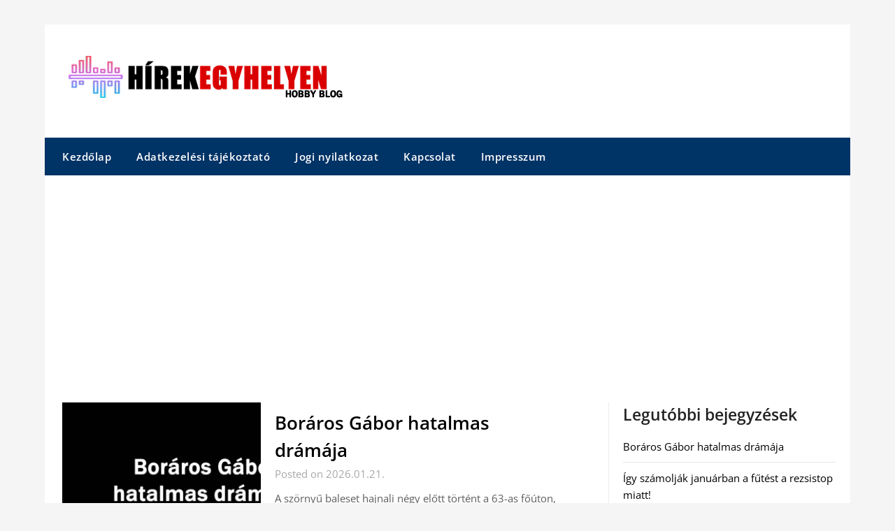

--- FILE ---
content_type: text/html; charset=utf-8
request_url: https://www.google.com/recaptcha/api2/aframe
body_size: 266
content:
<!DOCTYPE HTML><html><head><meta http-equiv="content-type" content="text/html; charset=UTF-8"></head><body><script nonce="_cLqe9ATQ3aa8V5t1fj_iw">/** Anti-fraud and anti-abuse applications only. See google.com/recaptcha */ try{var clients={'sodar':'https://pagead2.googlesyndication.com/pagead/sodar?'};window.addEventListener("message",function(a){try{if(a.source===window.parent){var b=JSON.parse(a.data);var c=clients[b['id']];if(c){var d=document.createElement('img');d.src=c+b['params']+'&rc='+(localStorage.getItem("rc::a")?sessionStorage.getItem("rc::b"):"");window.document.body.appendChild(d);sessionStorage.setItem("rc::e",parseInt(sessionStorage.getItem("rc::e")||0)+1);localStorage.setItem("rc::h",'1769013943360');}}}catch(b){}});window.parent.postMessage("_grecaptcha_ready", "*");}catch(b){}</script></body></html>